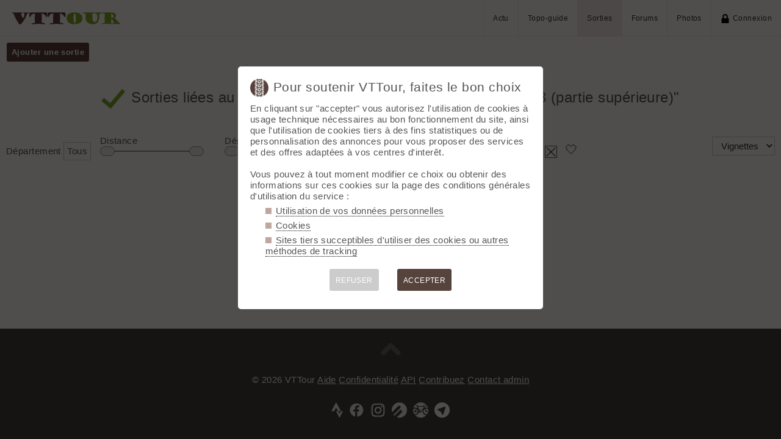

--- FILE ---
content_type: text/html; charset=UTF-8
request_url: https://vttour.fr/sorties/s3832
body_size: 7426
content:
<!DOCTYPE html>
<html lang="fr">
<head>
<meta charset="utf-8">
<title>Sorties VTT - VTTour</title>
<meta name="viewport" content="width=device-width" />
<meta name="theme-color" content="#f4f1f0">
<link rel="apple-touch-icon" href="/img/logoSquare.png">
<link rel="apple-touch-startup-image" href="/img/logoPicto.png">

<style type='text/css'>@import '/leaflet/style.css?v=1680036479';</style>
<style type="text/css">@import "/inc/style.css?v=1746956143";</style>

<script src="/main.js?v=1746956386"></script>
<script>if (window.location.hash == "#_=_") window.history.replaceState('', '', window.location.href.split('#')[0]);</script>

<script>if('serviceWorker' in navigator) navigator.serviceWorker.register('/sw.js');</script><link rel='manifest' href='/manifest.json'>
</head>
<body>
<div id="top"></div><div id="masque" onClick="hideBox();"></div>

<div id="masque_photo" onClick="hidePhoto();"></div><div id="grandephoto"></div>

<div id="bandeau_top">

<div style="float: right; height: 100%;"><a class="lien_menu www" href="/actu/" title="Actu">Actu</a><a class="lien_menu www" href="/topos/" title="Topo-guide">Topo-guide</a><a class="lien_menu www active" href="/sorties/" title="Sorties">Sorties</a><a class="lien_menu www" href="/forums/">Forums</a><a class="lien_menu www" href="/photos/">Photos</a><span class="lien_menu www"  onclick="switchConnect('box_login')"><img src="/img/cadenas.png" alt="" style="width: 15px;margin-right: 5px;" />Connexion</span><div id="bouton_menu" class="lien_menu mmm"><img id="bouton_menu_img" src="/img/menu.png" alt="" /></div></div>
<a id="logo" title="VTTour, 100% VTT" href="/"><img src="/img/vttour.png" alt="VTTour, 100% VTT" /></a>
</div>

<div id="menu_mobile">
	<ul>
		<li ><a href="/">Accueil</a></li>
		<li ><a href="/actu/">Actu</a></li>
		<li ><a href="/topos/">Topo-guide</a></li>
		<li class="active"><a href="/sorties/">Sorties</a></li>
		<li ><a href="/forums/">Forums</a></li>
		<li ><a href="/photos/">Photos</a></li>
				<li ><span onclick="switchConnect('box_login')"><img src="/img/cadenas.png" alt="" style="width: 15px;margin-right: 5px;" />Connexion</span></li>
					
	</ul>
</div>


<div id="bandeau_none" style="height: 70px;"></div>
<script>kign='';document.getElementById("bouton_menu").addEventListener("click", ouvremenu, false);</script>


<div id="box_inscr" class="box" style="top: -400px">
<img src="/img/x.png" style="cursor: pointer;width: 15px;position: relative;top: -5px; right: -5px;float: right;" alt="" onclick="hideBox()" />
<div id="txtInscOublipass" style="font-size: 1.5em;letter-spacing: 0.05em;color: #555;">Inscription</div>

<div style="letter-spacing: 0.05em;color: #555;margin: 10px 0;">Entrez votre email et récupérez votre mot de passe dans votre boite</div>

		
<input type="email" autocomplete="email" style="color:#555;background: #fff;padding: 5px 8px;margin: 0;border: 0;" id="email_inscr" name="email_inscr" size="22"  placeholder="Email" /><input type="text" id="hpseudo_inscr" name="hpseudo_inscr" class="hField" /> <input type="submit" style="margin: 0px; padding: 5px 15px;cursor: pointer;" value="Go" onclick="certifiedData();return false;" /><img id="img_inscr" style="display: none;vertical-align: middle; margin-left: 5px;width: 20px;" src="/img/wait.gif" alt="..." /><div id="alert_inscr" class="alerte"></div>
		
		
<div style="letter-spacing: 0.05em;color: #555;margin: 20px 0;">Ou</div>
		
<div style="margin: 10px auto;text-align: center;"><div style="display: inline;" onclick="googleSignIn('/sorties/s3832')"><img onmouseover="this.style.filter='brightness(1.1)';" onmouseout="this.style.filter='brightness(1)';" style="cursor: pointer;height: 25px;margin-right: 10px;box-shadow: 0px 0px 5px 0px rgba(0,0,0,0.2);" src="/img/googleSignIn.png" alt="" /></div><div style="display: inline;" onclick="facebookConnexion('/sorties/s3832')"><img onmouseover="this.style.filter='brightness(1.1)';" onmouseout="this.style.filter='brightness(1)';" style="cursor: pointer;height: 25px;margin-right: 10px;box-shadow: 0px 0px 5px 0px rgba(0,0,0,0.2);" src="/img/facebookConnexion.png" alt="" /></div></div>
		

		<div style="text-align: right;margin: 25px 10px 5px 10px;"><a href="javascript:void(0);" onclick="switchConnect('box_login');"><span id="txt_form">J'ai déjà un compte</span></a></div>
	
</div>

<div id="box_login" class="box">
<img src="/img/x.png" style="cursor: pointer;width: 15px;position: relative;top: -5px; right: -5px;float: right;" alt="" onclick="hideBox()" />
<div style="font-size: 1.5em;letter-spacing: 0.05em;color: #555;">Connexion</div>
		
		<div style="letter-spacing: 0.05em;color: #555;margin: 5px 0;">Entrez l'email et le mot de passe que vous avez reçu lors de votre inscription</div>
		<form method="post"><input type="email"  autocomplete ="email"  style="color:#555;background: #fff;padding: 5px 8px;margin: 0;border: 0;" id="email_login" name="email_login" size="25"  placeholder="Email" /> <input type="password" autocomplete ="current-password" style="color:#555;background: #fff;padding: 5px 8px;margin: 10px 0;border: 0;" id="pass_login" name="pass_login" size="25"  placeholder="Mot de passe" /> <input type="submit" style="display: block;margin: 10px auto;text-align: center; padding: 5px 30px;cursor: pointer;" value="Go" onclick="certifiedData();return false;" /></form><img id="img_login" style="display: none;vertical-align: 0;width: 20px;" src="/img/wait.gif" alt="..." /><div id="alert_login" class="alerte"></div><div style="text-align: right;margin: 25px 10px 5px 10px;"><a href="javascript:void(0);" onclick="switchConnect('box_inscr');"><span id="txt_form">Créer un compte</span></a> | <a href="javascript:void(0);" onclick="switchConnect('box_pass');"><span id="txt_form">Mot de passe oublié</span></a></div>
				
</div>

<div id="box_message" class="box"><img src="/img/x.png" onClick="hideBox()" style="cursor: pointer;width: 15px;position: relative;top: -5px; right: -5px;float: right;" alt=""/><div style="letter-spacing: 0.05em;color: #555;" id="box_message_txt"></div></div>

<div id="etat" title="cliquer pour supprimer"></div><div id="page"><div class="addBtn" style="cursor: pointer" onclick="switchConnect('box_login')">Ajouter une sortie</div>
<h1 id="txt_accueil"><img src="/img/valid.png" style="width: calc(20px + 1.5vw);margin-right: 10px;" alt="">Sorties<span id="titlePage"></span> <span id='eTitle'>liées au sentier "FontBlanche, sentier parallèle à la D3 (partie supérieure)"</span><img id="wait" src="/img/wait.gif" alt="" style="margin-left: 10px; width: 25px;display: none;" /></h1>



<input type="hidden" id="pageToLoad" value="sorties" /><input type="hidden" id="tri" value="date" /><input type="hidden" id="ordre" value="0" />

<select name="affichage" id="affichage" onchange="chargeSorties();" style="float: right; margin-left: 10px;"><option value="v">Vignettes</option><option value="t">Tableau</option><option value="c">Carte</option></select>

<div style="display: inline-block;margin-right: 10px;">Département <div id="departements_selected" style="display: inline-block;border: 1px solid #ccc;padding: 5px;cursor: pointer;" onclick="showDepartementsForm()">Tous</div><img id="delSelectedDepartement" src="/img/del.png" alt="" style="margin-left: 5px;width: 12px;cursor: pointer;display: none;" onclick="delSelectedDepartements()" /></div>
<div id="departements" style="display: none; padding: 5px;position: absolute; left: 10px; right: 10px;z-index: 2000;background-color: #F5F5F5; border: 1px solid #ccc;"  onmouseleave="hideDepartementsForm()">
	<img src="/img/x.png" alt="" title="Ferme la fenêtre" style="width: 15px;float: right;cursor: pointer;" onclick="_('departements').style.display='none'" /><hr />
		<div style="columns: 150px auto;">
		<h2 style="margin-top: 10px;">France</h2><div id="departement_01" class="iddept" style="cursor: pointer;" onclick="miseAJourDepartements(this.id)">01 Ain<img src="/img/valid.png" alt="" style="margin-left: 5px; width: 14px;display: none;"/></div><div id="departement_02" class="iddept" style="cursor: pointer;" onclick="miseAJourDepartements(this.id)">02 Aisne<img src="/img/valid.png" alt="" style="margin-left: 5px; width: 14px;display: none;"/></div><div id="departement_03" class="iddept" style="cursor: pointer;" onclick="miseAJourDepartements(this.id)">03 Allier<img src="/img/valid.png" alt="" style="margin-left: 5px; width: 14px;display: none;"/></div><div id="departement_04" class="iddept" style="cursor: pointer;" onclick="miseAJourDepartements(this.id)">04 Alpes-de-Haute-Provence<img src="/img/valid.png" alt="" style="margin-left: 5px; width: 14px;display: none;"/></div><div id="departement_05" class="iddept" style="cursor: pointer;" onclick="miseAJourDepartements(this.id)">05 Hautes-Alpes<img src="/img/valid.png" alt="" style="margin-left: 5px; width: 14px;display: none;"/></div><div id="departement_06" class="iddept" style="cursor: pointer;" onclick="miseAJourDepartements(this.id)">06 Alpes-Maritimes<img src="/img/valid.png" alt="" style="margin-left: 5px; width: 14px;display: none;"/></div><div id="departement_07" class="iddept" style="cursor: pointer;" onclick="miseAJourDepartements(this.id)">07 Ardèche<img src="/img/valid.png" alt="" style="margin-left: 5px; width: 14px;display: none;"/></div><div id="departement_08" class="iddept" style="cursor: pointer;" onclick="miseAJourDepartements(this.id)">08 Ardennes<img src="/img/valid.png" alt="" style="margin-left: 5px; width: 14px;display: none;"/></div><div id="departement_09" class="iddept" style="cursor: pointer;" onclick="miseAJourDepartements(this.id)">09 Ariège<img src="/img/valid.png" alt="" style="margin-left: 5px; width: 14px;display: none;"/></div><div id="departement_10" class="iddept" style="cursor: pointer;" onclick="miseAJourDepartements(this.id)">10 Aube<img src="/img/valid.png" alt="" style="margin-left: 5px; width: 14px;display: none;"/></div><div id="departement_11" class="iddept" style="cursor: pointer;" onclick="miseAJourDepartements(this.id)">11 Aude<img src="/img/valid.png" alt="" style="margin-left: 5px; width: 14px;display: none;"/></div><div id="departement_12" class="iddept" style="cursor: pointer;" onclick="miseAJourDepartements(this.id)">12 Aveyron<img src="/img/valid.png" alt="" style="margin-left: 5px; width: 14px;display: none;"/></div><div id="departement_13" class="iddept" style="cursor: pointer;" onclick="miseAJourDepartements(this.id)">13 Bouches-du-Rhône<img src="/img/valid.png" alt="" style="margin-left: 5px; width: 14px;display: none;"/></div><div id="departement_14" class="iddept" style="cursor: pointer;" onclick="miseAJourDepartements(this.id)">14 Calvados<img src="/img/valid.png" alt="" style="margin-left: 5px; width: 14px;display: none;"/></div><div id="departement_15" class="iddept" style="cursor: pointer;" onclick="miseAJourDepartements(this.id)">15 Cantal<img src="/img/valid.png" alt="" style="margin-left: 5px; width: 14px;display: none;"/></div><div id="departement_16" class="iddept" style="cursor: pointer;" onclick="miseAJourDepartements(this.id)">16 Charente<img src="/img/valid.png" alt="" style="margin-left: 5px; width: 14px;display: none;"/></div><div id="departement_17" class="iddept" style="cursor: pointer;" onclick="miseAJourDepartements(this.id)">17 Charente-Maritime<img src="/img/valid.png" alt="" style="margin-left: 5px; width: 14px;display: none;"/></div><div id="departement_18" class="iddept" style="cursor: pointer;" onclick="miseAJourDepartements(this.id)">18 Cher<img src="/img/valid.png" alt="" style="margin-left: 5px; width: 14px;display: none;"/></div><div id="departement_19" class="iddept" style="cursor: pointer;" onclick="miseAJourDepartements(this.id)">19 Corrèze<img src="/img/valid.png" alt="" style="margin-left: 5px; width: 14px;display: none;"/></div><div id="departement_21" class="iddept" style="cursor: pointer;" onclick="miseAJourDepartements(this.id)">21 Côte-d'Or<img src="/img/valid.png" alt="" style="margin-left: 5px; width: 14px;display: none;"/></div><div id="departement_22" class="iddept" style="cursor: pointer;" onclick="miseAJourDepartements(this.id)">22 Côtes-d'Armor<img src="/img/valid.png" alt="" style="margin-left: 5px; width: 14px;display: none;"/></div><div id="departement_23" class="iddept" style="cursor: pointer;" onclick="miseAJourDepartements(this.id)">23 Creuse<img src="/img/valid.png" alt="" style="margin-left: 5px; width: 14px;display: none;"/></div><div id="departement_24" class="iddept" style="cursor: pointer;" onclick="miseAJourDepartements(this.id)">24 Dordogne<img src="/img/valid.png" alt="" style="margin-left: 5px; width: 14px;display: none;"/></div><div id="departement_25" class="iddept" style="cursor: pointer;" onclick="miseAJourDepartements(this.id)">25 Doubs<img src="/img/valid.png" alt="" style="margin-left: 5px; width: 14px;display: none;"/></div><div id="departement_26" class="iddept" style="cursor: pointer;" onclick="miseAJourDepartements(this.id)">26 Drôme<img src="/img/valid.png" alt="" style="margin-left: 5px; width: 14px;display: none;"/></div><div id="departement_27" class="iddept" style="cursor: pointer;" onclick="miseAJourDepartements(this.id)">27 Eure<img src="/img/valid.png" alt="" style="margin-left: 5px; width: 14px;display: none;"/></div><div id="departement_28" class="iddept" style="cursor: pointer;" onclick="miseAJourDepartements(this.id)">28 Eure-et-Loir<img src="/img/valid.png" alt="" style="margin-left: 5px; width: 14px;display: none;"/></div><div id="departement_29" class="iddept" style="cursor: pointer;" onclick="miseAJourDepartements(this.id)">29 Finistère<img src="/img/valid.png" alt="" style="margin-left: 5px; width: 14px;display: none;"/></div><div id="departement_2A" class="iddept" style="cursor: pointer;" onclick="miseAJourDepartements(this.id)">2A Corse-du-Sud<img src="/img/valid.png" alt="" style="margin-left: 5px; width: 14px;display: none;"/></div><div id="departement_2B" class="iddept" style="cursor: pointer;" onclick="miseAJourDepartements(this.id)">2B Haute-Corse<img src="/img/valid.png" alt="" style="margin-left: 5px; width: 14px;display: none;"/></div><div id="departement_30" class="iddept" style="cursor: pointer;" onclick="miseAJourDepartements(this.id)">30 Gard<img src="/img/valid.png" alt="" style="margin-left: 5px; width: 14px;display: none;"/></div><div id="departement_31" class="iddept" style="cursor: pointer;" onclick="miseAJourDepartements(this.id)">31 Haute-Garonne<img src="/img/valid.png" alt="" style="margin-left: 5px; width: 14px;display: none;"/></div><div id="departement_32" class="iddept" style="cursor: pointer;" onclick="miseAJourDepartements(this.id)">32 Gers<img src="/img/valid.png" alt="" style="margin-left: 5px; width: 14px;display: none;"/></div><div id="departement_33" class="iddept" style="cursor: pointer;" onclick="miseAJourDepartements(this.id)">33 Gironde<img src="/img/valid.png" alt="" style="margin-left: 5px; width: 14px;display: none;"/></div><div id="departement_34" class="iddept" style="cursor: pointer;" onclick="miseAJourDepartements(this.id)">34 Hérault<img src="/img/valid.png" alt="" style="margin-left: 5px; width: 14px;display: none;"/></div><div id="departement_35" class="iddept" style="cursor: pointer;" onclick="miseAJourDepartements(this.id)">35 Ille-et-Vilaine<img src="/img/valid.png" alt="" style="margin-left: 5px; width: 14px;display: none;"/></div><div id="departement_36" class="iddept" style="cursor: pointer;" onclick="miseAJourDepartements(this.id)">36 Indre<img src="/img/valid.png" alt="" style="margin-left: 5px; width: 14px;display: none;"/></div><div id="departement_37" class="iddept" style="cursor: pointer;" onclick="miseAJourDepartements(this.id)">37 Indre-et-Loire<img src="/img/valid.png" alt="" style="margin-left: 5px; width: 14px;display: none;"/></div><div id="departement_38" class="iddept" style="cursor: pointer;" onclick="miseAJourDepartements(this.id)">38 Isère<img src="/img/valid.png" alt="" style="margin-left: 5px; width: 14px;display: none;"/></div><div id="departement_39" class="iddept" style="cursor: pointer;" onclick="miseAJourDepartements(this.id)">39 Jura<img src="/img/valid.png" alt="" style="margin-left: 5px; width: 14px;display: none;"/></div><div id="departement_40" class="iddept" style="cursor: pointer;" onclick="miseAJourDepartements(this.id)">40 Landes<img src="/img/valid.png" alt="" style="margin-left: 5px; width: 14px;display: none;"/></div><div id="departement_41" class="iddept" style="cursor: pointer;" onclick="miseAJourDepartements(this.id)">41 Loir-et-Cher<img src="/img/valid.png" alt="" style="margin-left: 5px; width: 14px;display: none;"/></div><div id="departement_42" class="iddept" style="cursor: pointer;" onclick="miseAJourDepartements(this.id)">42 Loire<img src="/img/valid.png" alt="" style="margin-left: 5px; width: 14px;display: none;"/></div><div id="departement_43" class="iddept" style="cursor: pointer;" onclick="miseAJourDepartements(this.id)">43 Haute-Loire<img src="/img/valid.png" alt="" style="margin-left: 5px; width: 14px;display: none;"/></div><div id="departement_44" class="iddept" style="cursor: pointer;" onclick="miseAJourDepartements(this.id)">44 Loire-Atlantique<img src="/img/valid.png" alt="" style="margin-left: 5px; width: 14px;display: none;"/></div><div id="departement_45" class="iddept" style="cursor: pointer;" onclick="miseAJourDepartements(this.id)">45 Loiret<img src="/img/valid.png" alt="" style="margin-left: 5px; width: 14px;display: none;"/></div><div id="departement_46" class="iddept" style="cursor: pointer;" onclick="miseAJourDepartements(this.id)">46 Lot<img src="/img/valid.png" alt="" style="margin-left: 5px; width: 14px;display: none;"/></div><div id="departement_47" class="iddept" style="cursor: pointer;" onclick="miseAJourDepartements(this.id)">47 Lot-et-Garonne<img src="/img/valid.png" alt="" style="margin-left: 5px; width: 14px;display: none;"/></div><div id="departement_48" class="iddept" style="cursor: pointer;" onclick="miseAJourDepartements(this.id)">48 Lozère<img src="/img/valid.png" alt="" style="margin-left: 5px; width: 14px;display: none;"/></div><div id="departement_49" class="iddept" style="cursor: pointer;" onclick="miseAJourDepartements(this.id)">49 Maine-et-Loire<img src="/img/valid.png" alt="" style="margin-left: 5px; width: 14px;display: none;"/></div><div id="departement_50" class="iddept" style="cursor: pointer;" onclick="miseAJourDepartements(this.id)">50 Manche<img src="/img/valid.png" alt="" style="margin-left: 5px; width: 14px;display: none;"/></div><div id="departement_51" class="iddept" style="cursor: pointer;" onclick="miseAJourDepartements(this.id)">51 Marne<img src="/img/valid.png" alt="" style="margin-left: 5px; width: 14px;display: none;"/></div><div id="departement_52" class="iddept" style="cursor: pointer;" onclick="miseAJourDepartements(this.id)">52 Haute-Marne<img src="/img/valid.png" alt="" style="margin-left: 5px; width: 14px;display: none;"/></div><div id="departement_53" class="iddept" style="cursor: pointer;" onclick="miseAJourDepartements(this.id)">53 Mayenne<img src="/img/valid.png" alt="" style="margin-left: 5px; width: 14px;display: none;"/></div><div id="departement_54" class="iddept" style="cursor: pointer;" onclick="miseAJourDepartements(this.id)">54 Meurthe-et-Moselle<img src="/img/valid.png" alt="" style="margin-left: 5px; width: 14px;display: none;"/></div><div id="departement_55" class="iddept" style="cursor: pointer;" onclick="miseAJourDepartements(this.id)">55 Meuse<img src="/img/valid.png" alt="" style="margin-left: 5px; width: 14px;display: none;"/></div><div id="departement_56" class="iddept" style="cursor: pointer;" onclick="miseAJourDepartements(this.id)">56 Morbihan<img src="/img/valid.png" alt="" style="margin-left: 5px; width: 14px;display: none;"/></div><div id="departement_57" class="iddept" style="cursor: pointer;" onclick="miseAJourDepartements(this.id)">57 Moselle<img src="/img/valid.png" alt="" style="margin-left: 5px; width: 14px;display: none;"/></div><div id="departement_58" class="iddept" style="cursor: pointer;" onclick="miseAJourDepartements(this.id)">58 Nièvre<img src="/img/valid.png" alt="" style="margin-left: 5px; width: 14px;display: none;"/></div><div id="departement_59" class="iddept" style="cursor: pointer;" onclick="miseAJourDepartements(this.id)">59 Nord<img src="/img/valid.png" alt="" style="margin-left: 5px; width: 14px;display: none;"/></div><div id="departement_60" class="iddept" style="cursor: pointer;" onclick="miseAJourDepartements(this.id)">60 Oise<img src="/img/valid.png" alt="" style="margin-left: 5px; width: 14px;display: none;"/></div><div id="departement_61" class="iddept" style="cursor: pointer;" onclick="miseAJourDepartements(this.id)">61 Orne<img src="/img/valid.png" alt="" style="margin-left: 5px; width: 14px;display: none;"/></div><div id="departement_62" class="iddept" style="cursor: pointer;" onclick="miseAJourDepartements(this.id)">62 Pas-de-Calais<img src="/img/valid.png" alt="" style="margin-left: 5px; width: 14px;display: none;"/></div><div id="departement_63" class="iddept" style="cursor: pointer;" onclick="miseAJourDepartements(this.id)">63 Puy-de-Dôme<img src="/img/valid.png" alt="" style="margin-left: 5px; width: 14px;display: none;"/></div><div id="departement_64" class="iddept" style="cursor: pointer;" onclick="miseAJourDepartements(this.id)">64 Pyrénées-Atlantiques<img src="/img/valid.png" alt="" style="margin-left: 5px; width: 14px;display: none;"/></div><div id="departement_65" class="iddept" style="cursor: pointer;" onclick="miseAJourDepartements(this.id)">65 Hautes-Pyrénées<img src="/img/valid.png" alt="" style="margin-left: 5px; width: 14px;display: none;"/></div><div id="departement_66" class="iddept" style="cursor: pointer;" onclick="miseAJourDepartements(this.id)">66 Pyrénées-Orientales<img src="/img/valid.png" alt="" style="margin-left: 5px; width: 14px;display: none;"/></div><div id="departement_67" class="iddept" style="cursor: pointer;" onclick="miseAJourDepartements(this.id)">67 Bas-Rhin<img src="/img/valid.png" alt="" style="margin-left: 5px; width: 14px;display: none;"/></div><div id="departement_68" class="iddept" style="cursor: pointer;" onclick="miseAJourDepartements(this.id)">68 Haut-Rhin<img src="/img/valid.png" alt="" style="margin-left: 5px; width: 14px;display: none;"/></div><div id="departement_69" class="iddept" style="cursor: pointer;" onclick="miseAJourDepartements(this.id)">69 Rhône<img src="/img/valid.png" alt="" style="margin-left: 5px; width: 14px;display: none;"/></div><div id="departement_70" class="iddept" style="cursor: pointer;" onclick="miseAJourDepartements(this.id)">70 Haute-Saône<img src="/img/valid.png" alt="" style="margin-left: 5px; width: 14px;display: none;"/></div><div id="departement_71" class="iddept" style="cursor: pointer;" onclick="miseAJourDepartements(this.id)">71 Saône-et-Loire<img src="/img/valid.png" alt="" style="margin-left: 5px; width: 14px;display: none;"/></div><div id="departement_72" class="iddept" style="cursor: pointer;" onclick="miseAJourDepartements(this.id)">72 Sarthe<img src="/img/valid.png" alt="" style="margin-left: 5px; width: 14px;display: none;"/></div><div id="departement_73" class="iddept" style="cursor: pointer;" onclick="miseAJourDepartements(this.id)">73 Savoie<img src="/img/valid.png" alt="" style="margin-left: 5px; width: 14px;display: none;"/></div><div id="departement_74" class="iddept" style="cursor: pointer;" onclick="miseAJourDepartements(this.id)">74 Haute-Savoie<img src="/img/valid.png" alt="" style="margin-left: 5px; width: 14px;display: none;"/></div><div id="departement_75" class="iddept" style="cursor: pointer;" onclick="miseAJourDepartements(this.id)">75 Paris<img src="/img/valid.png" alt="" style="margin-left: 5px; width: 14px;display: none;"/></div><div id="departement_76" class="iddept" style="cursor: pointer;" onclick="miseAJourDepartements(this.id)">76 Seine-Maritime<img src="/img/valid.png" alt="" style="margin-left: 5px; width: 14px;display: none;"/></div><div id="departement_77" class="iddept" style="cursor: pointer;" onclick="miseAJourDepartements(this.id)">77 Seine-et-Marne<img src="/img/valid.png" alt="" style="margin-left: 5px; width: 14px;display: none;"/></div><div id="departement_78" class="iddept" style="cursor: pointer;" onclick="miseAJourDepartements(this.id)">78 Yvelines<img src="/img/valid.png" alt="" style="margin-left: 5px; width: 14px;display: none;"/></div><div id="departement_79" class="iddept" style="cursor: pointer;" onclick="miseAJourDepartements(this.id)">79 Deux-Sèvres<img src="/img/valid.png" alt="" style="margin-left: 5px; width: 14px;display: none;"/></div><div id="departement_80" class="iddept" style="cursor: pointer;" onclick="miseAJourDepartements(this.id)">80 Somme<img src="/img/valid.png" alt="" style="margin-left: 5px; width: 14px;display: none;"/></div><div id="departement_81" class="iddept" style="cursor: pointer;" onclick="miseAJourDepartements(this.id)">81 Tarn<img src="/img/valid.png" alt="" style="margin-left: 5px; width: 14px;display: none;"/></div><div id="departement_82" class="iddept" style="cursor: pointer;" onclick="miseAJourDepartements(this.id)">82 Tarn-et-Garonne<img src="/img/valid.png" alt="" style="margin-left: 5px; width: 14px;display: none;"/></div><div id="departement_83" class="iddept" style="cursor: pointer;" onclick="miseAJourDepartements(this.id)">83 Var<img src="/img/valid.png" alt="" style="margin-left: 5px; width: 14px;display: none;"/></div><div id="departement_84" class="iddept" style="cursor: pointer;" onclick="miseAJourDepartements(this.id)">84 Vaucluse<img src="/img/valid.png" alt="" style="margin-left: 5px; width: 14px;display: none;"/></div><div id="departement_85" class="iddept" style="cursor: pointer;" onclick="miseAJourDepartements(this.id)">85 Vendée<img src="/img/valid.png" alt="" style="margin-left: 5px; width: 14px;display: none;"/></div><div id="departement_86" class="iddept" style="cursor: pointer;" onclick="miseAJourDepartements(this.id)">86 Vienne<img src="/img/valid.png" alt="" style="margin-left: 5px; width: 14px;display: none;"/></div><div id="departement_87" class="iddept" style="cursor: pointer;" onclick="miseAJourDepartements(this.id)">87 Haute-Vienne<img src="/img/valid.png" alt="" style="margin-left: 5px; width: 14px;display: none;"/></div><div id="departement_88" class="iddept" style="cursor: pointer;" onclick="miseAJourDepartements(this.id)">88 Vosges<img src="/img/valid.png" alt="" style="margin-left: 5px; width: 14px;display: none;"/></div><div id="departement_89" class="iddept" style="cursor: pointer;" onclick="miseAJourDepartements(this.id)">89 Yonne<img src="/img/valid.png" alt="" style="margin-left: 5px; width: 14px;display: none;"/></div><div id="departement_90" class="iddept" style="cursor: pointer;" onclick="miseAJourDepartements(this.id)">90 Territoire de Belfort<img src="/img/valid.png" alt="" style="margin-left: 5px; width: 14px;display: none;"/></div><div id="departement_91" class="iddept" style="cursor: pointer;" onclick="miseAJourDepartements(this.id)">91 Essonne<img src="/img/valid.png" alt="" style="margin-left: 5px; width: 14px;display: none;"/></div><div id="departement_92" class="iddept" style="cursor: pointer;" onclick="miseAJourDepartements(this.id)">92 Hauts-de-Seine<img src="/img/valid.png" alt="" style="margin-left: 5px; width: 14px;display: none;"/></div><div id="departement_93" class="iddept" style="cursor: pointer;" onclick="miseAJourDepartements(this.id)">93 Seine-Saint-Denis<img src="/img/valid.png" alt="" style="margin-left: 5px; width: 14px;display: none;"/></div><div id="departement_94" class="iddept" style="cursor: pointer;" onclick="miseAJourDepartements(this.id)">94 Val-de-Marne<img src="/img/valid.png" alt="" style="margin-left: 5px; width: 14px;display: none;"/></div><div id="departement_95" class="iddept" style="cursor: pointer;" onclick="miseAJourDepartements(this.id)">95 Val-d'Oise<img src="/img/valid.png" alt="" style="margin-left: 5px; width: 14px;display: none;"/></div><div id="departement_98" class="iddept" style="cursor: pointer;" onclick="miseAJourDepartements(this.id)">98 Tahiti<img src="/img/valid.png" alt="" style="margin-left: 5px; width: 14px;display: none;"/></div><h2 style="margin-top: 10px;">Suisse</h2><div id="departement_AG" class="iddept" style="cursor: pointer;" onclick="miseAJourDepartements(this.id)">AG Argovie<img src="/img/valid.png" alt="" style="margin-left: 5px; width: 14px;display: none;"/></div><div id="departement_AI" class="iddept" style="cursor: pointer;" onclick="miseAJourDepartements(this.id)">AI Appenzell Rhodes-Intérieures<img src="/img/valid.png" alt="" style="margin-left: 5px; width: 14px;display: none;"/></div><div id="departement_AR" class="iddept" style="cursor: pointer;" onclick="miseAJourDepartements(this.id)">AR Appenzell Rhodes-Extérieures<img src="/img/valid.png" alt="" style="margin-left: 5px; width: 14px;display: none;"/></div><div id="departement_BE" class="iddept" style="cursor: pointer;" onclick="miseAJourDepartements(this.id)">BE Berne<img src="/img/valid.png" alt="" style="margin-left: 5px; width: 14px;display: none;"/></div><div id="departement_BL" class="iddept" style="cursor: pointer;" onclick="miseAJourDepartements(this.id)">BL Bâle-Campagne<img src="/img/valid.png" alt="" style="margin-left: 5px; width: 14px;display: none;"/></div><div id="departement_BS" class="iddept" style="cursor: pointer;" onclick="miseAJourDepartements(this.id)">BS Bâle-Ville<img src="/img/valid.png" alt="" style="margin-left: 5px; width: 14px;display: none;"/></div><div id="departement_FR" class="iddept" style="cursor: pointer;" onclick="miseAJourDepartements(this.id)">FR Fribourg<img src="/img/valid.png" alt="" style="margin-left: 5px; width: 14px;display: none;"/></div><div id="departement_GE" class="iddept" style="cursor: pointer;" onclick="miseAJourDepartements(this.id)">GE Genève<img src="/img/valid.png" alt="" style="margin-left: 5px; width: 14px;display: none;"/></div><div id="departement_GL" class="iddept" style="cursor: pointer;" onclick="miseAJourDepartements(this.id)">GL Glaris<img src="/img/valid.png" alt="" style="margin-left: 5px; width: 14px;display: none;"/></div><div id="departement_GR" class="iddept" style="cursor: pointer;" onclick="miseAJourDepartements(this.id)">GR Grisons<img src="/img/valid.png" alt="" style="margin-left: 5px; width: 14px;display: none;"/></div><div id="departement_JU" class="iddept" style="cursor: pointer;" onclick="miseAJourDepartements(this.id)">JU Jura<img src="/img/valid.png" alt="" style="margin-left: 5px; width: 14px;display: none;"/></div><div id="departement_LU" class="iddept" style="cursor: pointer;" onclick="miseAJourDepartements(this.id)">LU Lucerne<img src="/img/valid.png" alt="" style="margin-left: 5px; width: 14px;display: none;"/></div><div id="departement_NE" class="iddept" style="cursor: pointer;" onclick="miseAJourDepartements(this.id)">NE Neuchâtel<img src="/img/valid.png" alt="" style="margin-left: 5px; width: 14px;display: none;"/></div><div id="departement_NW" class="iddept" style="cursor: pointer;" onclick="miseAJourDepartements(this.id)">NW Nidwald<img src="/img/valid.png" alt="" style="margin-left: 5px; width: 14px;display: none;"/></div><div id="departement_OW" class="iddept" style="cursor: pointer;" onclick="miseAJourDepartements(this.id)">OW Obwald<img src="/img/valid.png" alt="" style="margin-left: 5px; width: 14px;display: none;"/></div><div id="departement_SG" class="iddept" style="cursor: pointer;" onclick="miseAJourDepartements(this.id)">SG Saint-Gall<img src="/img/valid.png" alt="" style="margin-left: 5px; width: 14px;display: none;"/></div><div id="departement_SH" class="iddept" style="cursor: pointer;" onclick="miseAJourDepartements(this.id)">SH Schaffhouse<img src="/img/valid.png" alt="" style="margin-left: 5px; width: 14px;display: none;"/></div><div id="departement_SO" class="iddept" style="cursor: pointer;" onclick="miseAJourDepartements(this.id)">SO Soleure<img src="/img/valid.png" alt="" style="margin-left: 5px; width: 14px;display: none;"/></div><div id="departement_SZ" class="iddept" style="cursor: pointer;" onclick="miseAJourDepartements(this.id)">SZ Schwytz<img src="/img/valid.png" alt="" style="margin-left: 5px; width: 14px;display: none;"/></div><div id="departement_TG" class="iddept" style="cursor: pointer;" onclick="miseAJourDepartements(this.id)">TG Thurgovie<img src="/img/valid.png" alt="" style="margin-left: 5px; width: 14px;display: none;"/></div><div id="departement_TI" class="iddept" style="cursor: pointer;" onclick="miseAJourDepartements(this.id)">TI Tessin<img src="/img/valid.png" alt="" style="margin-left: 5px; width: 14px;display: none;"/></div><div id="departement_UR" class="iddept" style="cursor: pointer;" onclick="miseAJourDepartements(this.id)">UR Uri<img src="/img/valid.png" alt="" style="margin-left: 5px; width: 14px;display: none;"/></div><div id="departement_VD" class="iddept" style="cursor: pointer;" onclick="miseAJourDepartements(this.id)">VD Vaud<img src="/img/valid.png" alt="" style="margin-left: 5px; width: 14px;display: none;"/></div><div id="departement_VS" class="iddept" style="cursor: pointer;" onclick="miseAJourDepartements(this.id)">VS Valais<img src="/img/valid.png" alt="" style="margin-left: 5px; width: 14px;display: none;"/></div><div id="departement_ZG" class="iddept" style="cursor: pointer;" onclick="miseAJourDepartements(this.id)">ZG Zoug<img src="/img/valid.png" alt="" style="margin-left: 5px; width: 14px;display: none;"/></div><div id="departement_ZH" class="iddept" style="cursor: pointer;" onclick="miseAJourDepartements(this.id)">ZH Zurich<img src="/img/valid.png" alt="" style="margin-left: 5px; width: 14px;display: none;"/></div><h2 style="margin-top: 10px;">Italie</h2><div id="departement_AB" class="iddept" style="cursor: pointer;" onclick="miseAJourDepartements(this.id)">AB Abruzzes<img src="/img/valid.png" alt="" style="margin-left: 5px; width: 14px;display: none;"/></div><div id="departement_AO" class="iddept" style="cursor: pointer;" onclick="miseAJourDepartements(this.id)">AO Val d'Aoste<img src="/img/valid.png" alt="" style="margin-left: 5px; width: 14px;display: none;"/></div><div id="departement_AP" class="iddept" style="cursor: pointer;" onclick="miseAJourDepartements(this.id)">AP Apennins<img src="/img/valid.png" alt="" style="margin-left: 5px; width: 14px;display: none;"/></div><div id="departement_FV" class="iddept" style="cursor: pointer;" onclick="miseAJourDepartements(this.id)">FV Frioul Vénétie-Julienne<img src="/img/valid.png" alt="" style="margin-left: 5px; width: 14px;display: none;"/></div><div id="departement_LI" class="iddept" style="cursor: pointer;" onclick="miseAJourDepartements(this.id)">LI Ligurie<img src="/img/valid.png" alt="" style="margin-left: 5px; width: 14px;display: none;"/></div><div id="departement_LO" class="iddept" style="cursor: pointer;" onclick="miseAJourDepartements(this.id)">LO Lombardie<img src="/img/valid.png" alt="" style="margin-left: 5px; width: 14px;display: none;"/></div><div id="departement_PI" class="iddept" style="cursor: pointer;" onclick="miseAJourDepartements(this.id)">PI Piemont<img src="/img/valid.png" alt="" style="margin-left: 5px; width: 14px;display: none;"/></div><div id="departement_SA" class="iddept" style="cursor: pointer;" onclick="miseAJourDepartements(this.id)">SA Sardaigne<img src="/img/valid.png" alt="" style="margin-left: 5px; width: 14px;display: none;"/></div><div id="departement_SI" class="iddept" style="cursor: pointer;" onclick="miseAJourDepartements(this.id)">SI Sicile<img src="/img/valid.png" alt="" style="margin-left: 5px; width: 14px;display: none;"/></div><div id="departement_TH" class="iddept" style="cursor: pointer;" onclick="miseAJourDepartements(this.id)">TH Trentin Haut-Adige<img src="/img/valid.png" alt="" style="margin-left: 5px; width: 14px;display: none;"/></div><div id="departement_TO" class="iddept" style="cursor: pointer;" onclick="miseAJourDepartements(this.id)">TO Toscane<img src="/img/valid.png" alt="" style="margin-left: 5px; width: 14px;display: none;"/></div><div id="departement_VE" class="iddept" style="cursor: pointer;" onclick="miseAJourDepartements(this.id)">VE Vénétie<img src="/img/valid.png" alt="" style="margin-left: 5px; width: 14px;display: none;"/></div><h2 style="margin-top: 10px;">Espagne</h2><div id="departement_AA" class="iddept" style="cursor: pointer;" onclick="miseAJourDepartements(this.id)">AA Aragon<img src="/img/valid.png" alt="" style="margin-left: 5px; width: 14px;display: none;"/></div><div id="departement_AD" class="iddept" style="cursor: pointer;" onclick="miseAJourDepartements(this.id)">AD Andalousie<img src="/img/valid.png" alt="" style="margin-left: 5px; width: 14px;display: none;"/></div><div id="departement_CL" class="iddept" style="cursor: pointer;" onclick="miseAJourDepartements(this.id)">CL Castille-et-León<img src="/img/valid.png" alt="" style="margin-left: 5px; width: 14px;display: none;"/></div><div id="departement_CM" class="iddept" style="cursor: pointer;" onclick="miseAJourDepartements(this.id)">CM Communauté de Madrid<img src="/img/valid.png" alt="" style="margin-left: 5px; width: 14px;display: none;"/></div><div id="departement_CN" class="iddept" style="cursor: pointer;" onclick="miseAJourDepartements(this.id)">CN Canaries<img src="/img/valid.png" alt="" style="margin-left: 5px; width: 14px;display: none;"/></div><div id="departement_CT" class="iddept" style="cursor: pointer;" onclick="miseAJourDepartements(this.id)">CT Catalogne<img src="/img/valid.png" alt="" style="margin-left: 5px; width: 14px;display: none;"/></div><div id="departement_CV" class="iddept" style="cursor: pointer;" onclick="miseAJourDepartements(this.id)">CV Communauté Valencienne<img src="/img/valid.png" alt="" style="margin-left: 5px; width: 14px;display: none;"/></div><div id="departement_MU" class="iddept" style="cursor: pointer;" onclick="miseAJourDepartements(this.id)">MU Région de Murcie<img src="/img/valid.png" alt="" style="margin-left: 5px; width: 14px;display: none;"/></div><div id="departement_NR" class="iddept" style="cursor: pointer;" onclick="miseAJourDepartements(this.id)">NR Navarre<img src="/img/valid.png" alt="" style="margin-left: 5px; width: 14px;display: none;"/></div><div id="departement_PB" class="iddept" style="cursor: pointer;" onclick="miseAJourDepartements(this.id)">PB Pays Basque<img src="/img/valid.png" alt="" style="margin-left: 5px; width: 14px;display: none;"/></div><h2 style="margin-top: 10px;">Autre</h2><div id="departement_--" class="iddept" style="cursor: pointer;" onclick="miseAJourDepartements(this.id)">-- En attente de classement<img src="/img/valid.png" alt="" style="margin-left: 5px; width: 14px;display: none;"/></div><h2 style="margin-top: 10px;">Belgique</h2><div id="departement_BG" class="iddept" style="cursor: pointer;" onclick="miseAJourDepartements(this.id)">BG Belgique<img src="/img/valid.png" alt="" style="margin-left: 5px; width: 14px;display: none;"/></div><h2 style="margin-top: 10px;">Canada</h2><div id="departement_CB" class="iddept" style="cursor: pointer;" onclick="miseAJourDepartements(this.id)">CB Colombie-Britannique<img src="/img/valid.png" alt="" style="margin-left: 5px; width: 14px;display: none;"/></div><h2 style="margin-top: 10px;">Cap-Vert</h2><div id="departement_CE" class="iddept" style="cursor: pointer;" onclick="miseAJourDepartements(this.id)">CE Cap-Vert<img src="/img/valid.png" alt="" style="margin-left: 5px; width: 14px;display: none;"/></div><h2 style="margin-top: 10px;">Chili</h2><div id="departement_CH" class="iddept" style="cursor: pointer;" onclick="miseAJourDepartements(this.id)">CH Désert d'Atacama<img src="/img/valid.png" alt="" style="margin-left: 5px; width: 14px;display: none;"/></div><h2 style="margin-top: 10px;">Équateur</h2><div id="departement_EQ" class="iddept" style="cursor: pointer;" onclick="miseAJourDepartements(this.id)">EQ Équateur<img src="/img/valid.png" alt="" style="margin-left: 5px; width: 14px;display: none;"/></div><h2 style="margin-top: 10px;">Etats-Unis</h2><div id="departement_AZ" class="iddept" style="cursor: pointer;" onclick="miseAJourDepartements(this.id)">AZ Arizona<img src="/img/valid.png" alt="" style="margin-left: 5px; width: 14px;display: none;"/></div><div id="departement_CA" class="iddept" style="cursor: pointer;" onclick="miseAJourDepartements(this.id)">CA Californie<img src="/img/valid.png" alt="" style="margin-left: 5px; width: 14px;display: none;"/></div><div id="departement_CO" class="iddept" style="cursor: pointer;" onclick="miseAJourDepartements(this.id)">CO Colorado<img src="/img/valid.png" alt="" style="margin-left: 5px; width: 14px;display: none;"/></div><div id="departement_ID" class="iddept" style="cursor: pointer;" onclick="miseAJourDepartements(this.id)">ID Idaho<img src="/img/valid.png" alt="" style="margin-left: 5px; width: 14px;display: none;"/></div><div id="departement_NV" class="iddept" style="cursor: pointer;" onclick="miseAJourDepartements(this.id)">NV Nevada<img src="/img/valid.png" alt="" style="margin-left: 5px; width: 14px;display: none;"/></div><div id="departement_UT" class="iddept" style="cursor: pointer;" onclick="miseAJourDepartements(this.id)">UT Utah<img src="/img/valid.png" alt="" style="margin-left: 5px; width: 14px;display: none;"/></div><div id="departement_WA" class="iddept" style="cursor: pointer;" onclick="miseAJourDepartements(this.id)">WA Washington<img src="/img/valid.png" alt="" style="margin-left: 5px; width: 14px;display: none;"/></div><div id="departement_WY" class="iddept" style="cursor: pointer;" onclick="miseAJourDepartements(this.id)">WY Wyoming<img src="/img/valid.png" alt="" style="margin-left: 5px; width: 14px;display: none;"/></div><h2 style="margin-top: 10px;">Georgie</h2><div id="departement_GO" class="iddept" style="cursor: pointer;" onclick="miseAJourDepartements(this.id)">GO Georgie<img src="/img/valid.png" alt="" style="margin-left: 5px; width: 14px;display: none;"/></div><h2 style="margin-top: 10px;">Groenland</h2><div id="departement_GN" class="iddept" style="cursor: pointer;" onclick="miseAJourDepartements(this.id)">GN Groenland<img src="/img/valid.png" alt="" style="margin-left: 5px; width: 14px;display: none;"/></div><h2 style="margin-top: 10px;">Inde</h2><div id="departement_IN" class="iddept" style="cursor: pointer;" onclick="miseAJourDepartements(this.id)">IN Inde<img src="/img/valid.png" alt="" style="margin-left: 5px; width: 14px;display: none;"/></div><h2 style="margin-top: 10px;">Irlande</h2><div id="departement_IE" class="iddept" style="cursor: pointer;" onclick="miseAJourDepartements(this.id)">IE Irlande<img src="/img/valid.png" alt="" style="margin-left: 5px; width: 14px;display: none;"/></div><h2 style="margin-top: 10px;">Islande</h2><div id="departement_IS" class="iddept" style="cursor: pointer;" onclick="miseAJourDepartements(this.id)">IS Islande<img src="/img/valid.png" alt="" style="margin-left: 5px; width: 14px;display: none;"/></div><h2 style="margin-top: 10px;">Kirghistan</h2><div id="departement_KG" class="iddept" style="cursor: pointer;" onclick="miseAJourDepartements(this.id)">KG Kirghistan<img src="/img/valid.png" alt="" style="margin-left: 5px; width: 14px;display: none;"/></div><h2 style="margin-top: 10px;">Madagascar</h2><div id="departement_MD" class="iddept" style="cursor: pointer;" onclick="miseAJourDepartements(this.id)">MD Madagascar<img src="/img/valid.png" alt="" style="margin-left: 5px; width: 14px;display: none;"/></div><h2 style="margin-top: 10px;">Madère</h2><div id="departement_MR" class="iddept" style="cursor: pointer;" onclick="miseAJourDepartements(this.id)">MR Madère<img src="/img/valid.png" alt="" style="margin-left: 5px; width: 14px;display: none;"/></div><h2 style="margin-top: 10px;">Maroc</h2><div id="departement_MA" class="iddept" style="cursor: pointer;" onclick="miseAJourDepartements(this.id)">MA Maroc<img src="/img/valid.png" alt="" style="margin-left: 5px; width: 14px;display: none;"/></div><h2 style="margin-top: 10px;">Mexique</h2><div id="departement_MX" class="iddept" style="cursor: pointer;" onclick="miseAJourDepartements(this.id)">MX Mexique<img src="/img/valid.png" alt="" style="margin-left: 5px; width: 14px;display: none;"/></div><h2 style="margin-top: 10px;">Népal</h2><div id="departement_AN" class="iddept" style="cursor: pointer;" onclick="miseAJourDepartements(this.id)">AN Annapurnas<img src="/img/valid.png" alt="" style="margin-left: 5px; width: 14px;display: none;"/></div><h2 style="margin-top: 10px;">Pérou</h2><div id="departement_PE" class="iddept" style="cursor: pointer;" onclick="miseAJourDepartements(this.id)">PE Pérou<img src="/img/valid.png" alt="" style="margin-left: 5px; width: 14px;display: none;"/></div><h2 style="margin-top: 10px;">Polynésie Française</h2><div id="departement_PF" class="iddept" style="cursor: pointer;" onclick="miseAJourDepartements(this.id)">PF Polynésie Française<img src="/img/valid.png" alt="" style="margin-left: 5px; width: 14px;display: none;"/></div><h2 style="margin-top: 10px;">Portugal</h2><div id="departement_AV" class="iddept" style="cursor: pointer;" onclick="miseAJourDepartements(this.id)">AV Algarve<img src="/img/valid.png" alt="" style="margin-left: 5px; width: 14px;display: none;"/></div><div id="departement_BA" class="iddept" style="cursor: pointer;" onclick="miseAJourDepartements(this.id)">BA District de Braga<img src="/img/valid.png" alt="" style="margin-left: 5px; width: 14px;display: none;"/></div><div id="departement_BJ" class="iddept" style="cursor: pointer;" onclick="miseAJourDepartements(this.id)">BJ District de Beja<img src="/img/valid.png" alt="" style="margin-left: 5px; width: 14px;display: none;"/></div><div id="departement_LB" class="iddept" style="cursor: pointer;" onclick="miseAJourDepartements(this.id)">LB District de Lisbonne<img src="/img/valid.png" alt="" style="margin-left: 5px; width: 14px;display: none;"/></div><h2 style="margin-top: 10px;">Royaume-Uni</h2><div id="departement_EC" class="iddept" style="cursor: pointer;" onclick="miseAJourDepartements(this.id)">EC Ecosse<img src="/img/valid.png" alt="" style="margin-left: 5px; width: 14px;display: none;"/></div><div id="departement_GB" class="iddept" style="cursor: pointer;" onclick="miseAJourDepartements(this.id)">GB Angleterre<img src="/img/valid.png" alt="" style="margin-left: 5px; width: 14px;display: none;"/></div><div id="departement_IR" class="iddept" style="cursor: pointer;" onclick="miseAJourDepartements(this.id)">IR Irlande du Nord<img src="/img/valid.png" alt="" style="margin-left: 5px; width: 14px;display: none;"/></div><div id="departement_PG" class="iddept" style="cursor: pointer;" onclick="miseAJourDepartements(this.id)">PG Pays de Galle<img src="/img/valid.png" alt="" style="margin-left: 5px; width: 14px;display: none;"/></div><h2 style="margin-top: 10px;">Slovénie</h2><div id="departement_SL" class="iddept" style="cursor: pointer;" onclick="miseAJourDepartements(this.id)">SL Slovénie<img src="/img/valid.png" alt="" style="margin-left: 5px; width: 14px;display: none;"/></div><h2 style="margin-top: 10px;">Turquie</h2><div id="departement_CP" class="iddept" style="cursor: pointer;" onclick="miseAJourDepartements(this.id)">CP Cappadoce<img src="/img/valid.png" alt="" style="margin-left: 5px; width: 14px;display: none;"/></div>	</div>
</div>

<label class="range-slider optTopo www">
			<div style="display: none;"><span class="slider_currency">km</span><span class="slider_min">0</span><span class="slider_max">100</span></div>
			Distance <span class="rangeValues" id="dist_values"></span><br />
			<input id="dist_min" value="0" min="0" max="100" step="5" type="range" onchange="chargeSorties();">
			<input id="dist_max" value="100" min="0" max="100" step="5" type="range" onchange="chargeSorties();">
			<br />
</label>

<label class="range-slider optTopo www">
			<div style="display: none;"><span class="slider_currency">m</span><span class="slider_min">0</span><span class="slider_max">5000</span></div>
			Dénivelé <span class="rangeValues" id="den_values"></span><br />
			<input id="den_min" value="0" min="0" max="5000" step="100" type="range" onchange="chargeSorties();">
			<input id="den_max" value="5000" min="0" max="5000" step="100" type="range" onchange="chargeSorties();">
			<br />
</label>

<label for="nbjours">
		<select id="nbjours" name="nbjours" onchange="chargeSorties();">
       				<option value="">Limiter à</option>
       				<option value="7">1 sem.</option>
					<option value="15">2 sem.</option>
					<option value="30">1 mois</option>
					<option value="90">3 mois</option>
					<option value="180">6 mois</option>
					<option value="365">1 an</option>
					<option value="730">2 ans</option>
					<option value="1825">5 ans</option>
					<option value="3650">10 ans</option>
  		</select>
</label>

<label for="motcle">
	<input type="text" id="motcle" placeholder="Mot-clé" name="motcle" size=10 onkeyup="if(this.value.length>2 || this.value.length==0) chargeSorties();" />
</label>

<input type="checkbox" id="amis" name="amis" value="1" onclick="chargeSorties();" class="www"/> <label class="ckb" for="amis" title="Afficher uniquement les sorties des personnes auquelles je suis abonné"><img src="/img/followerV.png" style="width: 20px;"/></label>

 <input type="checkbox" id="e" name="e" checked="checked" value="s3832" onclick="changeName();chargeSorties();" class="www"/> <label class="ckb" for="e" title="Afficher les sorties liées au sentier FontBlanche, sentier parallèle à la D3 (partie supérieure)"><img src="/img/sentier.png" style="width: 20px;"/></label>
<span style='font-size: 1.4em;cursor: pointer;'><span id='pin' onclick="pinSortie();" />🤍</span></span>

<table><tbody id="tableTopo"></tbody></table><img id="loading_pages" src="/img/wait.gif" alt="" style="width: 20px;display: none;" />
<div id="Lmap" style="display: none;"></div>

<div id='navNoJS' style='text-align: center;margin: 30px 0;'><a href='?p=2' class='addBtn'>Page suivante</a></div>
<script src="/leaflet/script.js?v=1680036479"></script>
<script src="/leaflet/leaflet_lib.js?v=1710609615"></script>
<script>
var traces = [];_('navNoJS').style.display = 'none';var pin=[];var isMbr = false;
window.onload = function(){
	var sliderSections = document.querySelectorAll(".range-slider,.range-slider-small");
	for( var x = 0; x < sliderSections.length; x++ ){
		var sliders = sliderSections[x].getElementsByTagName("input");
		for( var y = 0; y < sliders.length; y++ ){
			if( sliders[y].type ==="range" ){
				sliders[y].oninput = getVals;
			}
		}
	}
	chargeSorties();
}
</script>



</div>
<div id="footer">


<div id="btnPageUp" style="text-align: center;"><a href="#top"><img src="/img/up.png" alt="⬆️" style="margin: -10px 0;width: 50px;opacity: 0.2;" title="up" /></a></div>

<p>&copy; 2026 VTTour <a href="/forums/125559">Aide</a> <a href="/confidentialite">Confidentialité</a> <a href="/api/">API</a> <a href="/contribuer">Contribuez</a> <a href="/mailto.php?id=admin" onclick="window.open('/mailto.php?id=admin','mailto','scrollbars=no,width=500,height=400');return false;">Contact admin</a> 





<div id="reseaux_footer"><a href="https://www.strava.com/clubs/147930"><img src="/img/strava.png" alt="Strava" title="Rejoignez-nous sur Strava" /></a><a href="https://www.facebook.com/61551894270380/"><img src="/img/facebook.png" alt="Facebook" title="Suivez-nous sur Facebook" /></a><a href="https://www.instagram.com/vttourfr/"><img src="/img/instagram.png" alt="twitter" title="Suivez-nous sur Instagram" /></a><a href="https://skitour.fr"><img src="/img/skitour.png" alt="Skitour" title="Ski de randonnée" /></a><a href="https://rideout.fr"><img src="/img/rideout.png" alt="RideOut" title="RideOut, les plus beaux itinéraires à vélo" /></a><a href="https://www.visugpx.com"><img src="/img/visugpx.png" alt="VisuGPX" title="Tracez vos itinéraires sur VisuGPX" /></a></div>


</div><div id='box_coo'><div style="font-size: 1.4em;"><img src="/img/logoPicto.png" alt="" style="width: 30px;margin-right: 8px;"/>Pour soutenir VTTour, faites le bon choix</div><div id='texte_consentement' style='margin-top: 10px;'>En cliquant sur "accepter" vous autorisez l'utilisation de cookies à usage technique nécessaires au bon fonctionnement du site, ainsi que l'utilisation de cookies tiers à des fins statistiques ou de personnalisation des annonces pour vous proposer des services et des offres adaptées à vos centres d'interêt.<br /><br />Vous pouvez à tout moment modifier ce choix ou obtenir des informations sur ces cookies sur la page des conditions générales d'utilisation du service :<ul style="margin-left: 25px;" class="carre"><li style="margin-bottom: 5px;"><a style="color: #555;text-decoration: none; border-bottom: 1px dotted #000;" href="/confidentialite#donnees-personnelles">Utilisation de vos données personnelles</a></li><li style="margin-bottom: 5px;"><a style="color: #555;text-decoration: none; border-bottom: 1px dotted #000;" href="/confidentialite#cookies">Cookies</a></li><li style="margin-bottom: 5px;"><a style="color: #555;text-decoration: none; border-bottom: 1px dotted #000;" href="/confidentialite#sites-tiers">Sites tiers succeptibles d'utiliser des cookies ou autres méthodes de tracking</a></li></ul></div><div style='margin-top: 10px;font-size: 0.8em; text-align: center;'><div style="cursor: pointer;display: inline-block; margin: 10px 15px; padding: 10px;height: 36px; line-height: 18px; border-radius: 3px;color: #fff; background-color: #ccc;" onclick="coo(0);">REFUSER</div><div style="cursor: pointer;display: inline-block; margin: 10px 15px; padding: 10px;height: 36px; line-height: 18px; border-radius: 3px;color: #fff; background-color: #55433c;" onclick="coo(1);">ACCEPTER</div></div></div><script>if(navigator.cookieEnabled && getCookie('coo_rgpd')=='') affiche_consentement();</script></body>
</html>

--- FILE ---
content_type: text/html; charset=UTF-8
request_url: https://vttour.fr/sorties/ajax/chargeSorties.php
body_size: 108
content:
{"type": "success", "start": "0", "object": [{"id":"7861","titre":"Les bousettes de FontBlanche, un bel enchainement","den":"550","km":"22","gpx":1,"date":"1336596544","dept":"Bouches-du-Rh\u00f4ne","auteur":{"id":"254","pseudo":"Florent"},"capture":1}]}